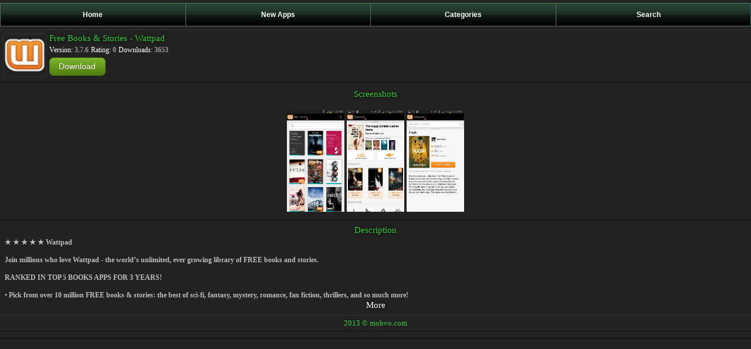

--- FILE ---
content_type: text/html; charset=UTF-8
request_url: https://mobvo.com/details/Free-Books-amp-Stories---Wattpad/L2luZGV4LnBocD9jYXQ9MSZhPTExNiZwYWdlaWQ9MQ==/442/116
body_size: 2786
content:
<?xml version="1.0" encoding="UTF-8" ?><!DOCTYPE html PUBLIC "-//WAPFORUM//DTD XHTML Mobile 1.2//EN" "http://www.openmobilealliance.org/tech/DTD/xhtml-mobile12.dtd"><html xmlns="http://www.w3.org/1999/xhtml" xml:lang="en">
<head>
<title>Books &amp; Reference Android Application - Free Books &amp;amp; Stories - Wattpad</title>
<meta http-equiv="Content-Type" content="application/xhtml+xml; charset=UTF-8" />
<meta http-equiv="Cache-Control" content="no-cache" />
<meta name="viewport" content="width=320; initial-scale=1.0; maximum-scale=1.0; user-scalable=0;"/>
<meta name="description" content="Wattpad is the world’s unlimited library of FREE books and stories." />
<meta name="keywords" content="wattpad, your, love, books, thousands, connect, writers, atwood, margaret, view, doors, stories, library, free, opens" />
<link rel="shortcut icon" href="/favicon.ico" />
<link href="/style.css" rel="stylesheet" type="text/css" />

<link rel="stylesheet" type="text/css" href="/fancybox/jquery.fancybox-1.3.4.css" media="screen" />

<style type="text/css"> 
 #fancybox-left-ico { 
  left: 20px; 
} 

#fancybox-right-ico { 
  right: 20px; 
  left: auto; 
} 

</style>

<script type="text/javascript" src="/fancybox/jquery-1.4.3.min.js"></script>

<script type="text/javascript" src="/fancybox/jquery.fancybox-1.3.4.pack.js"></script>


<script type="text/javascript">
//<![CDATA[
	$(document).ready(function() {

		$("a[rel=screenshoots]").fancybox({
			'transitionIn'		: 'none',
			'transitionOut'		: 'none',
			'titlePosition' 	: 'over',
            'padding' 	        : '3',
            'margin' 	        : '15',
			'titleFormat'		: function(title, currentArray, currentIndex, currentOpts) {
				return '<span id="fancybox-title-over">Screenshoot ' + (currentIndex + 1) + ' / ' + currentArray.length + '</span>';
			}
		});
	});
//]]>    
</script>


<script src="/ajax.js" type="text/javascript"></script>

<script type="application/x-javascript">
addEventListener("load", function() {
	setTimeout(hideAddressbar, 0);
}, false);

function hideAddressbar() {
	window.scrollTo(0, 1);
	startTracker();
	/* detectQT(); */
}
</script>

<script type="application/x-javascript">
function toggle() {
	var ele = document.getElementById("toggleText");
	var text = document.getElementById("displayText");
	if(ele.style.display == "block") {
    		ele.style.display = "none";
		text.innerHTML = "How Install App Show";
  	}
	else {
		ele.style.display = "block";
		text.innerHTML = "How Install App Hide";
	}
} 


function displayAll() {
	var ele = document.getElementById("alltext");
	var text = document.getElementById("displayall");
	if(ele.style.display == "block") {
    		ele.style.display = "none";
            text.innerHTML = "More";
  	}
	else {
		ele.style.display = "block";
		text.innerHTML = "Less";
	}
}


function displaySearch() {
	var ele = document.getElementById("searchContainer");
	if(ele.style.display == "block") {
    		ele.style.display = "none";
  	}
	else {
		ele.style.display = "block";
	}
}  

</script>


</head>

<body>

<ul class="navigation">
    <li><a href="/android/top/apps/116/1"><b>Home</b></a></li>
    <li><a href="/android/new/apps/116/1"><b>New Apps</b></a></li>
    <li><a href="/android/applications/games/categories/116"><b>Categories</b></a></li>
    <li><a href="javascript:displaySearch();"><b>Search</b></a></li>
</ul>


<div id="searchContainer" style="display: none">
    <form id="search-form" action="/index.php" method="get">  
    <div><input id="searchtext" name="searchtext" type="text" maxlength="50" />
    <input type="submit" value="Search" />
    <input type="hidden" name="action" value="search" />
    <input type="hidden" name="a" value="116" />
    </div> 
    </form>  
</div>

<div class="itemdetails">
<img src="http://mobvo.com/download/android/application/d/wp.wattpad/smallicon.png" class="preview" alt="app logo" width="72" height="72"/> <h1 class="h1navbar">Free Books &amp; Stories - Wattpad</h1>
<br/>
<span class="info">Version: </span><span class="infobold">3.7.6</span>
<span class="info"> Rating: </span><span class="infobold">0</span>
<span class="info"> Downloads: </span><span class="infobold">3653</span>
<br/>

<a href="javascript:startDownload()" id="updatebutton" class="button green" style="display: none">Update</a>
<a href="javascript:openAPP()" id="openbutton" class="button green" style="display: none">Open</a>
<a href="javascript:rateAPP()" id="ratebutton" class="button green" style="display: none">Rate</a>
<a href="/download/appid/wp.wattpad/aHR0cHM6Ly9wbGF5Lmdvb2dsZS5jb20vc3RvcmUvYXBwcy9kZXRhaWxzP2lkPXdwLndhdHRwYWQ=" id="downloadbutton" class="button green" onclick="javascript:startDownload()">Download</a>

</div><div class="hrtop"></div><div class="center"><span class="title">Screenshots</span><br/><br/><a rel="screenshoots" href="http://mobvo.com/download/android/application/d/wp.wattpad/screenshot1.jpg" ><img src="http://mobvo.com/download/android/application/d/wp.wattpad/screenshot1.jpg" width="98px" alt="Screenshot 1" /></a>&nbsp;<a rel="screenshoots" href="http://mobvo.com/download/android/application/d/wp.wattpad/screenshot2.jpg" ><img src="http://mobvo.com/download/android/application/d/wp.wattpad/screenshot2.jpg" width="98px" alt="Screenshot 2" /></a>&nbsp;<a rel="screenshoots" href="http://mobvo.com/download/android/application/d/wp.wattpad/screenshot3.jpg" ><img src="http://mobvo.com/download/android/application/d/wp.wattpad/screenshot3.jpg" width="98px" alt="Screenshot 3" /></a></div><div class="hrtop"></div><div class="hrbottom"></div><div class="center"><span class="title">Description</span><br/><span class="longdesc">★ ★ ★ ★ ★ Wattpad<br />
<br />
Join millions who love Wattpad - the world&rsquo;s unlimited, ever growing library of FREE books and stories.  <br />
<br />
RANKED IN TOP 5 BOOKS APPS FOR 3 YEARS!<br />
<br />
&bull; Pick from over 10 million FREE books &amp; stories: the best of sci-fi, fantasy, mystery, romance, fan fiction, thrillers, and so much more!</span><span class="longdescpart" id="alltext" style="display: none">
&bull; Connect with your favorite writers, including Margaret Atwood, Paulo Coelho, and thousands of aspiring writers from across the globe.<br />
&bull; Get book and story updates directly from authors<br />
&bull; Read offline and customize your reading settings to personalize your experience<br />
&bull; Synchronize your Wattpad library between your phone, tablet and wattpad.com<br />
&bull; Write stories and publish them for others to read<br />
<br />
Reviews:<br />
<br />
Wattpad has been featured in publications like The New York Times, MacWorld, The Guardian and Washington Post. Here&rsquo;s what people are saying:<br />
<br />
★ &quot;Wattpad opens the doors and enlarges the view in places where the doors are closed and the view is restricted.&quot; - Margaret Atwood<br />
★ &quot;Wattpad is exciting because there is the opportunity to create content with depth.&quot; - Vincent Lam<br />
★ &quot;I love Wattpad!!&quot; - Thousands of user reviews<br />
<br />
Already love Wattpad?<br />
<br />
&rarr; What are you waiting for? Download our app!<br />
&rarr; Connect with us on Facebook (www.facebook.com/wattpad) and Follow Wattpad on Twitter (www.twitter.com/wattpad).</span><span class="title"><a id="displayall" href="javascript:displayAll();">More</a></span></div><div id="bottom">2013 &copy; mobvo.com</div><div class="divider"></div>

<script type="text/javascript">

    
</script>

</body></html>

--- FILE ---
content_type: text/css
request_url: https://mobvo.com/style.css
body_size: 13966
content:
body 
{
    background-color: #222;
    padding: 0px;
    margin: 0px;
    font-family: Tahoma, "Lucida Grande", Verdana, hei;
    -webkit-text-size-adjust: none;
    -webkit-user-select: none;
}

div.navbar 
{
    border-top: 1px solid #000;
    border-bottom: 1px solid #000;
    padding: 10px;
    padding-bottom: 5px;
    padding-top: 5px;
    clear: both;
    color: #FFF;
    font-size: 22px;
    height: 40px;
    text-align: center;
    background-image: url("images/bg_navbar.gif");
    position: relative;
}

div#leftnav 
{
    margin-left:-4px;
    border-width:0 5px 0 13px;
    padding-right:4px;
    float:left;
    margin-top:5px; 
}

div#rightnav 
{
    margin-right:-4px;
    border-width:0 5px 0 13px;
    padding-right:4px;
    float:right;
    margin-top:5px; 
}

div#centernav 
{
    border-width:0 5px 0 13px;
    text-align: center;
    margin-top:5px;    
}

div.navbar h1
{
    margin-top:5px;
    font-weight: normal;
    font-size: 22px;
}

a.navcurrent:link, a.navcurrent:visited 
{
    display: block;
    padding: 2px 5px 2px 5px;	
    /* background-color: #111; */
    margin-right: 10px;
    -webkit-border-radius: 10px;
    -moz-border-radius: 10px;
    border: 2px solid #338833;
    opacity: .9;
    line-height: 24px;
}

div.item, div.itemdetails
{
    border-top: 1px solid #333;
    border-bottom: 1px solid #000;
    padding: 5px;
    padding-bottom: 6px;
    padding-top: 6px;
    background-color: #222;
    clear: both;
    height: 78px;
    position: relative;
}

div.itemcat
{
    border-top: 1px solid #333;
    border-bottom: 1px solid #000;
    padding: 10px;
    padding-bottom: 1px;
    padding-top: 7px;
    background-color: #222;
    clear: both;
    height: 34px;
    position: relative;
}

div.item a, div.itemcat a
{
    display: block;
}


div.navpage 
{
    text-align: center;
    color: #FFF;
    font-size: 24px;
    border-top: 1px solid #333;
    border-bottom: 1px solid #000;
    padding: 8px;
}

div#bottom, div#devlink 
{
    color: #33cc33;
    font-size: 13px;
    text-align: center;
    padding: 5px 10px 5px 10px;
    border-top: 1px solid #333;
    border-bottom: 1px solid #000;
}

div.install
{
    color: #BBB;
    font-size: 12px;
    text-align: left;
    font-weight: bold;
    padding: 5px 10px 5px 10px;
    border-top: 1px solid #333;
    border-bottom: 1px solid #000;
}

div.divider
{
    border-top: 1px solid #333;
    border-bottom: 1px solid #000;
    padding: 5px;
    clear: both;
}

div.hrtop
{
    border-top: 1px solid #333;
    clear: both;
}

div.hrbottom
{
    border-bottom: 1px solid #000;
    clear: both;
}


.preview 
{
    margin-right: 5px;
    border: 1px solid #333;
    -webkit-border-radius: 3px;
    width: 72px;
    height: 72px;
    float: left;    
}

.starimg
{
    padding: 2px;
    padding-bottom: 0px;
    width: 12px;
    height: 12px;    
}


span.shortdesc 
{
    font-size: 11px;
    font-weight: bold;
    color: #BBB;
    display: block;
    margin-top: 4px;
}

span.longdesc 
{
    text-align: left;
    font-size: 12px;
    font-weight: bold;
    color: #BBB;
    display: block;
    margin-top: 5px;
}

span.longdescpart
{
    text-align: left;
    font-size: 12px;
    font-weight: bold;
    color: #BBB;
    display: block;
    margin-bottom: 5px;
}

span.download
{
    font-size: 24px;
    font-weight: bold;
    color: #BBB;
    margin-top: 5px;
}


.button-navpage {
	display: inline-block;
	zoom: 1; /* zoom and *display = ie7 hack for display:inline-block */
	*display: inline;
	vertical-align: top;
	outline: none;
	cursor: pointer;
	text-align: center;
	text-decoration: none;
	font: 14px/100% Arial, Helvetica, sans-serif;
	padding: .5em 1.1em .55em;
	text-shadow: 0 1px 1px rgba(0,0,0,.3);
	-webkit-border-radius: .5em; 
	-moz-border-radius: .5em;
	border-radius: .5em;
	-webkit-box-shadow: 0 1px 2px rgba(0,0,0,.2);
	-moz-box-shadow: 0 1px 2px rgba(0,0,0,.2);
	box-shadow: 0 1px 2px rgba(0,0,0,.2);
}


.button {
	display: inline-block;
	zoom: 1; /* zoom and *display = ie7 hack for display:inline-block */
	*display: inline;
	vertical-align: baseline;
	margin-top: 5px;
	outline: none;
	cursor: pointer;
	text-align: center;
	text-decoration: none;
	font: 14px/100% Arial, Helvetica, sans-serif;
	padding: .5em 1.1em .55em;
	text-shadow: 0 1px 1px rgba(0,0,0,.3);
	-webkit-border-radius: .5em; 
	-moz-border-radius: .5em;
	border-radius: .5em;
	-webkit-box-shadow: 0 1px 2px rgba(0,0,0,.2);
	-moz-box-shadow: 0 1px 2px rgba(0,0,0,.2);
	box-shadow: 0 1px 2px rgba(0,0,0,.2);
}

.button:hover, .button-navpage:hover {
	text-decoration: none;
}
.button:active, .button-navpage:active {
	position: relative;
	top: 1px;
}

.bigrounded {
	-webkit-border-radius: 2em;
	-moz-border-radius: 2em;
	border-radius: 2em;
}
.medium {
	font-size: 12px;
	padding: .4em 1.5em .42em;
}
.small {
	font-size: 11px;
	padding: .2em 1em .275em;
}

/* green */
.green {
	color: #e8f0de;
	border: solid 1px #538312;
	background: #64991e;
	background: -webkit-gradient(linear, left top, left bottom, from(#7db72f), to(#4e7d0e));
	background: -moz-linear-gradient(top,  #7db72f,  #4e7d0e);
	filter:  progid:DXImageTransform.Microsoft.gradient(startColorstr='#7db72f', endColorstr='#4e7d0e');
}
.green:hover {
	background: #538018;
	background: -webkit-gradient(linear, left top, left bottom, from(#6b9d28), to(#436b0c));
	background: -moz-linear-gradient(top,  #6b9d28,  #436b0c);
	filter:  progid:DXImageTransform.Microsoft.gradient(startColorstr='#6b9d28', endColorstr='#436b0c');
}
.green:active {
	color: #a9c08c;
	background: -webkit-gradient(linear, left top, left bottom, from(#4e7d0e), to(#7db72f));
	background: -moz-linear-gradient(top,  #4e7d0e,  #7db72f);
	filter:  progid:DXImageTransform.Microsoft.gradient(startColorstr='#4e7d0e', endColorstr='#7db72f');
}


.gray {
	color: #999999;
	border: solid 1px #666555;
	background: #363;
}

span.title 
{
    font-size: 15px;
    color: #33cc33;
    text-shadow: #000 1px 1px 5px;
}

.h1navbar 
{
    font-size: 15px;
    color: #33cc33;
    text-shadow: #000 1px 1px 5px;
    margin-top: 0px;
    margin-bottom: -17px;
    font-weight: normal;
}

.h3navbar 
{
    font-size: 15px;
    color: #33cc33;
    text-shadow: #000 1px 1px 5px;
    margin-top: 0px;
    margin-bottom: 0px;
    font-weight: normal;
}



span.titlecat 
{
    font-size: 22px;
    color: #33cc33;
    text-shadow: #000 1px 1px 5px;
}


.h3titlecat
{
    font-size: 22px;
    color: #33cc33;
    text-shadow: #000 1px 1px 5px;
    margin-top: 0px;
    margin-bottom: 0px;
    font-weight: normal;
}


.inactive{color:#666;}

.numpages,.numpages a{color:#363;}

.currentpage,.currentpage a{color:#9c9;}


/* Overylay Setting */
.overlay{width:100%;height:100%;position:absolute;top:10px;left:0;display:none;z-index:10000;background:rgba(0,0,0,0.6);}
.overlay a{display:table-cell;vertical-align:middle;text-align:center;}
.overlay img{padding:4px;-webkit-border-radius:10px;background:#fff;}
.overlay:target{display:table;}

/* Portrait and Landscape Settings */
a.portrait, a.landscape{display:none;}
@media screen and (max-width: 320px){a.portrait{display:table-cell;}}
@media screen and (min-width: 321px){a.landscape{display:table-cell;}.overlay{height:100%;}}



div.center
{
    text-align: center;
    padding: 8px;
}

div.left
{
    text-align: left;
    padding: 8px;
}

span.white 
{
    color: #FFF;
}

span.info
{
    font-size: 12px;
    color: #FFF;
}

span.infobold
{
    font-size: 12px;
    color: #999999;
    font-weight: bold;
}

span.appstatus
{
    font-size: 14px;
    color: #00cc33;
    font-weight: bold;
    margin-left: 50px;
}

span.maingreen
{
    color: #33cc33;
}


div.navbar a:link, div.navbar a:visited 
{
    line-height: 31px;
    padding: 2px 5px 2px 9px;
    display: block;
}

a:link, a:visited 
{
    color: #FFF;
    text-decoration: none;
}


div.promo
{
    border-top: 1px solid #333;
    border-bottom: 1px solid #333;
    padding: 5px;
    padding-bottom: 1px;
    padding-top: 6px;
    padding-left: 3px;
    background-color: #333;
    clear: both;
    height: 108px;
    position: relative;
}

div.promo .preview
{
    margin-right: 5px;
    border: 1px solid #333;
    -webkit-border-radius: 3px;
    width: 100px;
    height: 100px;
    float: left;    
}


div.promo .starimg
{
    padding: 2px;
    padding-bottom: 0px;
    width: 16px;
    height: 16px;    
}


div.promo span.title 
{
    font-size: 16px;
    color: #33cc33;
    text-shadow: #000 1px 1px 5px;
    margin-bottom: 3px;    
}

div.promo span.shortdesc 
{
    font-size: 12px;
    font-weight: bold;
    color: #BBB;
    text-shadow: #000 1px 1px 5px;
    display: block;
    margin-top: 4px;
}


/* NAVIGATION ELEMENTS */

.menuborder
{
    border-left: 1px solid #3079ED;
}


.navigation {
	padding:0 0 0 0;
	margin:0;
    margin-top: 5px;
    margin-bottom: 5px;
	list-style:none;
    text-align:center;
    background:#1841c8 url(/images/nav_back.gif);
    border-right: 1px solid #336666;
    height:40px;
}
.navigation li {
    text-align:center;
    
}
.navigation li a {
	display:block;
	float:left;
	height:40px;
	line-height:40px;
	color:#FFFFFF;
	text-decoration:none;
	font-family:arial, verdana, sans-serif;
	cursor:pointer;
	font-size:12px;
    margin: 0;
    
    width: 24.6%;
    
    border-left: 1px solid #666666;
}

.navigation li a b {
	padding:0 5px 0 5px;
    text-align:center;
}
.navigation li.current a {
	color:#00CCFF;
	background:url(/images/nav_hove.gif);
}
.navigation li a:hover {
	color:#00CCFF;
	background: url(/images/nav_hove.gif);
}
.navigation li a em {
	display:block;
	float:left;
	width:30px;
	height:40px;
}


#searchContainer
{
    text-align: center;
}

#search-form {  
    background: #666666; /* Fallback color for non-css3 browsers */  
    border-right: 1px solid #336666;
    padding: 5px;
}  
  
/*** TEXT BOX ***/  
input[type="text"]{  
    background: #fafafa; /* Fallback color for non-css3 browsers */  
  
    /* Gradients */  
    background: -webkit-gradient( linear, left bottombottom, left top, color-stop(0, rgb(250,250,250)), color-stop(1, rgb(230,230,230)));  
    background: -moz-linear-gradient( center top, rgb(250,250,250) 0%, rgb(230,230,230) 100%);  
  
    border: 0;  
    border-bottom: 1px solid #fff;  
    border-right: 1px solid rgba(255,255,255,.8);  
    font-size: 16px;  
    margin: 4px;  
    padding: 5px;  
    width: 170px;  
  
    /* Rounded Corners */  
    border-radius: 17px;  
    -webkit-border-radius: 17px;  
    -moz-border-radius: 17px;  
  
    /* Shadows */  
    box-shadow: -1px -1px 2px rgba(0,0,0,.3), 0 0 1px rgba(0,0,0,.2);  
    -webkit-box-shadow: -1px -1px 2px rgba(0,0,0,.3), 0 0 1px rgba(0,0,0,.2);  
    -moz-box-shadow: -1px -1px 2px rgba(0,0,0,.3), 0 0 1px rgba(0,0,0,.2);  
}  
  
/*** USER IS FOCUSED ON TEXT BOX ***/  
input[type="text"]:focus{  
    outline: none;  
    background: #fff; /* Fallback color for non-css3 browsers */  
  
    /* Gradients */  
    background: -webkit-gradient( linear, left bottombottom, left top, color-stop(0, rgb(255,255,255)), color-stop(1, rgb(235,235,235)));  
    background: -moz-linear-gradient( center top, rgb(255,255,255) 0%, rgb(235,235,235) 100%);  
}  
  
/*** SEARCH BUTTON ***/  
input[type="submit"]{  
    background: #44921f;/* Fallback color for non-css3 browsers */  
  
    /* Gradients */  
    background: -webkit-gradient( linear, left top, left bottombottom, color-stop(0, rgb(79,188,32)), color-stop(0.15, rgb(73,157,34)), color-stop(0.88, rgb(62,135,28)), color-stop(1, rgb(49,114,21)));  
    background: -moz-linear-gradient( center top, rgb(79,188,32) 0%, rgb(73,157,34) 15%, rgb(62,135,28) 88%, rgb(49,114,21) 100%);  
  
    border: 0;  
    color: #eee;  
    cursor: pointer;  
    float: rightright;  
    font: 16px Arial, Helvetica, sans-serif;  
    font-weight: bold;  
    height: 30px;  
    margin: 4px 4px 0;  
    text-shadow: 0 -1px 0 rgba(0,0,0,.3);  
    width: 84px;  
    outline: none;  
  
    /* Rounded Corners */  
    border-radius: 30px;  
    -webkit-border-radius: 30px;  
    -moz-border-radius: 30px;  
  
    /* Shadows */  
    box-shadow: -1px -1px 1px rgba(255,255,255,.5), 1px 1px 0 rgba(0,0,0,.4);  
    -moz-box-shadow: -1px -1px 1px rgba(255,255,255,.5), 1px 1px 0 rgba(0,0,0,.2);  
    -webkit-box-shadow: -1px -1px 1px rgba(255,255,255,.5), 1px 1px 0 rgba(0,0,0,.4);  
}  
/*** SEARCH BUTTON HOVER ***/  
input[type="submit"]:hover {  
    background: #4ea923; /* Fallback color for non-css3 browsers */  
  
    /* Gradients */  
    background: -webkit-gradient( linear, left top, left bottombottom, color-stop(0, rgb(89,222,27)), color-stop(0.15, rgb(83,179,38)), color-stop(0.8, rgb(66,143,27)), color-stop(1, rgb(54,120,22)));  
    background: -moz-linear-gradient( center top, rgb(89,222,27) 0%, rgb(83,179,38) 15%, rgb(66,143,27) 80%, rgb(54,120,22) 100%);  
}  
input[type="submit"]:active {  
    background: #4ea923; /* Fallback color for non-css3 browsers */  
  
    /* Gradients */  
    background: -webkit-gradient( linear, left bottombottom, left top, color-stop(0, rgb(89,222,27)), color-stop(0.15, rgb(83,179,38)), color-stop(0.8, rgb(66,143,27)), color-stop(1, rgb(54,120,22)));  
    background: -moz-linear-gradient( center bottombottom, rgb(89,222,27) 0%, rgb(83,179,38) 15%, rgb(66,143,27) 80%, rgb(54,120,22) 100%);  
}  

--- FILE ---
content_type: application/javascript
request_url: https://mobvo.com/ajax.js
body_size: 1318
content:

function getXMLObject()  //XML OBJECT
{
   var xmlHttp = false;
   try {
     xmlHttp = new ActiveXObject("Msxml2.XMLHTTP")  // For Old Microsoft Browsers
   }
   catch (e) {
     try {
       xmlHttp = new ActiveXObject("Microsoft.XMLHTTP")  // For Microsoft IE 6.0+
     }
     catch (e2) {
       xmlHttp = false   // No Browser accepts the XMLHTTP Object then false
     }
   }
   if (!xmlHttp && typeof XMLHttpRequest != 'undefined') {
     xmlHttp = new XMLHttpRequest();        //For Mozilla, Opera Browsers
   }
   
   return xmlHttp;  // Mandatory Statement returning the ajax object created
}
 
var xmlhttp = new getXMLObject();	//xmlhttp holds the ajax object
 
function setStats(url) {
  var getdate = new Date();  //Used to prevent caching during ajax call
  if(xmlhttp) { 
    xmlhttp.open("GET",url,true); //calling testing.php using POST method
    xmlhttp.onreadystatechange  = handleServerResponse;
    xmlhttp.setRequestHeader('Content-Type', 'application/x-www-form-urlencoded');
    xmlhttp.send(); //Posting to PHP File
  }
}
 
function handleServerResponse() {
   if (xmlhttp.readyState == 4) {
     if(xmlhttp.status == 200) {
       //success
           
     }
     else {
        //alert("Error during AJAX call. Please try again");
     }
   }
}